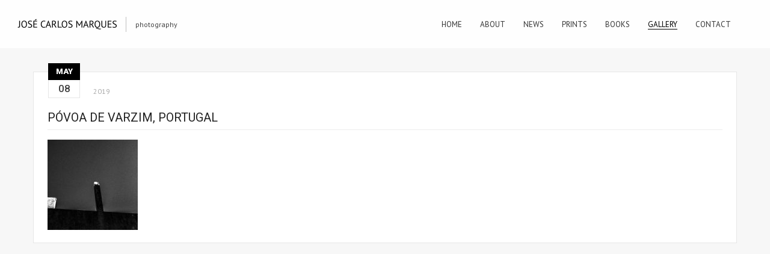

--- FILE ---
content_type: text/html; charset=UTF-8
request_url: https://josecarlosmarques.com/povoa-de-varzim-portugal-683/
body_size: 6193
content:
<!DOCTYPE html>
<html lang="en-GB" class="sticky_menu">
<head>
    <meta http-equiv="Content-Type" content="text/html; charset=UTF-8">
    <meta name="viewport" content="width=device-width, initial-scale=1, maximum-scale=1">    <link rel="shortcut icon" href="http://josecarlosmarques.com/wp-content/uploads/2015/09/favicon4.jpg" type="image/x-icon">
    <link rel="apple-touch-icon" href="http://josecarlosmarques.com/wp-content/uploads/2015/09/favicon5.jpg">
    <link rel="apple-touch-icon" sizes="72x72" href="http://josecarlosmarques.com/wp-content/uploads/2015/09/favicon6.jpg">
    <link rel="apple-touch-icon" sizes="114x114" href="http://josecarlosmarques.com/wp-content/uploads/2015/09/favicon7.jpg">
	<link rel="image_src" href="" />
    <title>José Carlos Marques &raquo; Póvoa de Varzim, Portugal</title>
    <link rel="pingback" href="https://josecarlosmarques.com/xmlrpc.php">
    <script type="text/javascript">
        var gt3_ajaxurl = "https://josecarlosmarques.com/wp-admin/admin-ajax.php";
    </script>
    <meta name='robots' content='max-image-preview:large' />
<link rel='dns-prefetch' href='//fonts.googleapis.com' />
<link rel="alternate" type="application/rss+xml" title="José Carlos Marques &raquo; Feed" href="https://josecarlosmarques.com/feed/" />
<link rel="alternate" type="application/rss+xml" title="José Carlos Marques &raquo; Comments Feed" href="https://josecarlosmarques.com/comments/feed/" />
<script type="text/javascript">
window._wpemojiSettings = {"baseUrl":"https:\/\/s.w.org\/images\/core\/emoji\/14.0.0\/72x72\/","ext":".png","svgUrl":"https:\/\/s.w.org\/images\/core\/emoji\/14.0.0\/svg\/","svgExt":".svg","source":{"concatemoji":"https:\/\/josecarlosmarques.com\/wp-includes\/js\/wp-emoji-release.min.js?ver=6.2.8"}};
/*! This file is auto-generated */
!function(e,a,t){var n,r,o,i=a.createElement("canvas"),p=i.getContext&&i.getContext("2d");function s(e,t){p.clearRect(0,0,i.width,i.height),p.fillText(e,0,0);e=i.toDataURL();return p.clearRect(0,0,i.width,i.height),p.fillText(t,0,0),e===i.toDataURL()}function c(e){var t=a.createElement("script");t.src=e,t.defer=t.type="text/javascript",a.getElementsByTagName("head")[0].appendChild(t)}for(o=Array("flag","emoji"),t.supports={everything:!0,everythingExceptFlag:!0},r=0;r<o.length;r++)t.supports[o[r]]=function(e){if(p&&p.fillText)switch(p.textBaseline="top",p.font="600 32px Arial",e){case"flag":return s("\ud83c\udff3\ufe0f\u200d\u26a7\ufe0f","\ud83c\udff3\ufe0f\u200b\u26a7\ufe0f")?!1:!s("\ud83c\uddfa\ud83c\uddf3","\ud83c\uddfa\u200b\ud83c\uddf3")&&!s("\ud83c\udff4\udb40\udc67\udb40\udc62\udb40\udc65\udb40\udc6e\udb40\udc67\udb40\udc7f","\ud83c\udff4\u200b\udb40\udc67\u200b\udb40\udc62\u200b\udb40\udc65\u200b\udb40\udc6e\u200b\udb40\udc67\u200b\udb40\udc7f");case"emoji":return!s("\ud83e\udef1\ud83c\udffb\u200d\ud83e\udef2\ud83c\udfff","\ud83e\udef1\ud83c\udffb\u200b\ud83e\udef2\ud83c\udfff")}return!1}(o[r]),t.supports.everything=t.supports.everything&&t.supports[o[r]],"flag"!==o[r]&&(t.supports.everythingExceptFlag=t.supports.everythingExceptFlag&&t.supports[o[r]]);t.supports.everythingExceptFlag=t.supports.everythingExceptFlag&&!t.supports.flag,t.DOMReady=!1,t.readyCallback=function(){t.DOMReady=!0},t.supports.everything||(n=function(){t.readyCallback()},a.addEventListener?(a.addEventListener("DOMContentLoaded",n,!1),e.addEventListener("load",n,!1)):(e.attachEvent("onload",n),a.attachEvent("onreadystatechange",function(){"complete"===a.readyState&&t.readyCallback()})),(e=t.source||{}).concatemoji?c(e.concatemoji):e.wpemoji&&e.twemoji&&(c(e.twemoji),c(e.wpemoji)))}(window,document,window._wpemojiSettings);
</script>
<style type="text/css">
img.wp-smiley,
img.emoji {
	display: inline !important;
	border: none !important;
	box-shadow: none !important;
	height: 1em !important;
	width: 1em !important;
	margin: 0 0.07em !important;
	vertical-align: -0.1em !important;
	background: none !important;
	padding: 0 !important;
}
</style>
	<link rel='stylesheet' id='wp-block-library-css' href='https://josecarlosmarques.com/wp-includes/css/dist/block-library/style.min.css?ver=6.2.8' type='text/css' media='all' />
<link rel='stylesheet' id='classic-theme-styles-css' href='https://josecarlosmarques.com/wp-includes/css/classic-themes.min.css?ver=6.2.8' type='text/css' media='all' />
<style id='global-styles-inline-css' type='text/css'>
body{--wp--preset--color--black: #000000;--wp--preset--color--cyan-bluish-gray: #abb8c3;--wp--preset--color--white: #ffffff;--wp--preset--color--pale-pink: #f78da7;--wp--preset--color--vivid-red: #cf2e2e;--wp--preset--color--luminous-vivid-orange: #ff6900;--wp--preset--color--luminous-vivid-amber: #fcb900;--wp--preset--color--light-green-cyan: #7bdcb5;--wp--preset--color--vivid-green-cyan: #00d084;--wp--preset--color--pale-cyan-blue: #8ed1fc;--wp--preset--color--vivid-cyan-blue: #0693e3;--wp--preset--color--vivid-purple: #9b51e0;--wp--preset--gradient--vivid-cyan-blue-to-vivid-purple: linear-gradient(135deg,rgba(6,147,227,1) 0%,rgb(155,81,224) 100%);--wp--preset--gradient--light-green-cyan-to-vivid-green-cyan: linear-gradient(135deg,rgb(122,220,180) 0%,rgb(0,208,130) 100%);--wp--preset--gradient--luminous-vivid-amber-to-luminous-vivid-orange: linear-gradient(135deg,rgba(252,185,0,1) 0%,rgba(255,105,0,1) 100%);--wp--preset--gradient--luminous-vivid-orange-to-vivid-red: linear-gradient(135deg,rgba(255,105,0,1) 0%,rgb(207,46,46) 100%);--wp--preset--gradient--very-light-gray-to-cyan-bluish-gray: linear-gradient(135deg,rgb(238,238,238) 0%,rgb(169,184,195) 100%);--wp--preset--gradient--cool-to-warm-spectrum: linear-gradient(135deg,rgb(74,234,220) 0%,rgb(151,120,209) 20%,rgb(207,42,186) 40%,rgb(238,44,130) 60%,rgb(251,105,98) 80%,rgb(254,248,76) 100%);--wp--preset--gradient--blush-light-purple: linear-gradient(135deg,rgb(255,206,236) 0%,rgb(152,150,240) 100%);--wp--preset--gradient--blush-bordeaux: linear-gradient(135deg,rgb(254,205,165) 0%,rgb(254,45,45) 50%,rgb(107,0,62) 100%);--wp--preset--gradient--luminous-dusk: linear-gradient(135deg,rgb(255,203,112) 0%,rgb(199,81,192) 50%,rgb(65,88,208) 100%);--wp--preset--gradient--pale-ocean: linear-gradient(135deg,rgb(255,245,203) 0%,rgb(182,227,212) 50%,rgb(51,167,181) 100%);--wp--preset--gradient--electric-grass: linear-gradient(135deg,rgb(202,248,128) 0%,rgb(113,206,126) 100%);--wp--preset--gradient--midnight: linear-gradient(135deg,rgb(2,3,129) 0%,rgb(40,116,252) 100%);--wp--preset--duotone--dark-grayscale: url('#wp-duotone-dark-grayscale');--wp--preset--duotone--grayscale: url('#wp-duotone-grayscale');--wp--preset--duotone--purple-yellow: url('#wp-duotone-purple-yellow');--wp--preset--duotone--blue-red: url('#wp-duotone-blue-red');--wp--preset--duotone--midnight: url('#wp-duotone-midnight');--wp--preset--duotone--magenta-yellow: url('#wp-duotone-magenta-yellow');--wp--preset--duotone--purple-green: url('#wp-duotone-purple-green');--wp--preset--duotone--blue-orange: url('#wp-duotone-blue-orange');--wp--preset--font-size--small: 13px;--wp--preset--font-size--medium: 20px;--wp--preset--font-size--large: 36px;--wp--preset--font-size--x-large: 42px;--wp--preset--spacing--20: 0.44rem;--wp--preset--spacing--30: 0.67rem;--wp--preset--spacing--40: 1rem;--wp--preset--spacing--50: 1.5rem;--wp--preset--spacing--60: 2.25rem;--wp--preset--spacing--70: 3.38rem;--wp--preset--spacing--80: 5.06rem;--wp--preset--shadow--natural: 6px 6px 9px rgba(0, 0, 0, 0.2);--wp--preset--shadow--deep: 12px 12px 50px rgba(0, 0, 0, 0.4);--wp--preset--shadow--sharp: 6px 6px 0px rgba(0, 0, 0, 0.2);--wp--preset--shadow--outlined: 6px 6px 0px -3px rgba(255, 255, 255, 1), 6px 6px rgba(0, 0, 0, 1);--wp--preset--shadow--crisp: 6px 6px 0px rgba(0, 0, 0, 1);}:where(.is-layout-flex){gap: 0.5em;}body .is-layout-flow > .alignleft{float: left;margin-inline-start: 0;margin-inline-end: 2em;}body .is-layout-flow > .alignright{float: right;margin-inline-start: 2em;margin-inline-end: 0;}body .is-layout-flow > .aligncenter{margin-left: auto !important;margin-right: auto !important;}body .is-layout-constrained > .alignleft{float: left;margin-inline-start: 0;margin-inline-end: 2em;}body .is-layout-constrained > .alignright{float: right;margin-inline-start: 2em;margin-inline-end: 0;}body .is-layout-constrained > .aligncenter{margin-left: auto !important;margin-right: auto !important;}body .is-layout-constrained > :where(:not(.alignleft):not(.alignright):not(.alignfull)){max-width: var(--wp--style--global--content-size);margin-left: auto !important;margin-right: auto !important;}body .is-layout-constrained > .alignwide{max-width: var(--wp--style--global--wide-size);}body .is-layout-flex{display: flex;}body .is-layout-flex{flex-wrap: wrap;align-items: center;}body .is-layout-flex > *{margin: 0;}:where(.wp-block-columns.is-layout-flex){gap: 2em;}.has-black-color{color: var(--wp--preset--color--black) !important;}.has-cyan-bluish-gray-color{color: var(--wp--preset--color--cyan-bluish-gray) !important;}.has-white-color{color: var(--wp--preset--color--white) !important;}.has-pale-pink-color{color: var(--wp--preset--color--pale-pink) !important;}.has-vivid-red-color{color: var(--wp--preset--color--vivid-red) !important;}.has-luminous-vivid-orange-color{color: var(--wp--preset--color--luminous-vivid-orange) !important;}.has-luminous-vivid-amber-color{color: var(--wp--preset--color--luminous-vivid-amber) !important;}.has-light-green-cyan-color{color: var(--wp--preset--color--light-green-cyan) !important;}.has-vivid-green-cyan-color{color: var(--wp--preset--color--vivid-green-cyan) !important;}.has-pale-cyan-blue-color{color: var(--wp--preset--color--pale-cyan-blue) !important;}.has-vivid-cyan-blue-color{color: var(--wp--preset--color--vivid-cyan-blue) !important;}.has-vivid-purple-color{color: var(--wp--preset--color--vivid-purple) !important;}.has-black-background-color{background-color: var(--wp--preset--color--black) !important;}.has-cyan-bluish-gray-background-color{background-color: var(--wp--preset--color--cyan-bluish-gray) !important;}.has-white-background-color{background-color: var(--wp--preset--color--white) !important;}.has-pale-pink-background-color{background-color: var(--wp--preset--color--pale-pink) !important;}.has-vivid-red-background-color{background-color: var(--wp--preset--color--vivid-red) !important;}.has-luminous-vivid-orange-background-color{background-color: var(--wp--preset--color--luminous-vivid-orange) !important;}.has-luminous-vivid-amber-background-color{background-color: var(--wp--preset--color--luminous-vivid-amber) !important;}.has-light-green-cyan-background-color{background-color: var(--wp--preset--color--light-green-cyan) !important;}.has-vivid-green-cyan-background-color{background-color: var(--wp--preset--color--vivid-green-cyan) !important;}.has-pale-cyan-blue-background-color{background-color: var(--wp--preset--color--pale-cyan-blue) !important;}.has-vivid-cyan-blue-background-color{background-color: var(--wp--preset--color--vivid-cyan-blue) !important;}.has-vivid-purple-background-color{background-color: var(--wp--preset--color--vivid-purple) !important;}.has-black-border-color{border-color: var(--wp--preset--color--black) !important;}.has-cyan-bluish-gray-border-color{border-color: var(--wp--preset--color--cyan-bluish-gray) !important;}.has-white-border-color{border-color: var(--wp--preset--color--white) !important;}.has-pale-pink-border-color{border-color: var(--wp--preset--color--pale-pink) !important;}.has-vivid-red-border-color{border-color: var(--wp--preset--color--vivid-red) !important;}.has-luminous-vivid-orange-border-color{border-color: var(--wp--preset--color--luminous-vivid-orange) !important;}.has-luminous-vivid-amber-border-color{border-color: var(--wp--preset--color--luminous-vivid-amber) !important;}.has-light-green-cyan-border-color{border-color: var(--wp--preset--color--light-green-cyan) !important;}.has-vivid-green-cyan-border-color{border-color: var(--wp--preset--color--vivid-green-cyan) !important;}.has-pale-cyan-blue-border-color{border-color: var(--wp--preset--color--pale-cyan-blue) !important;}.has-vivid-cyan-blue-border-color{border-color: var(--wp--preset--color--vivid-cyan-blue) !important;}.has-vivid-purple-border-color{border-color: var(--wp--preset--color--vivid-purple) !important;}.has-vivid-cyan-blue-to-vivid-purple-gradient-background{background: var(--wp--preset--gradient--vivid-cyan-blue-to-vivid-purple) !important;}.has-light-green-cyan-to-vivid-green-cyan-gradient-background{background: var(--wp--preset--gradient--light-green-cyan-to-vivid-green-cyan) !important;}.has-luminous-vivid-amber-to-luminous-vivid-orange-gradient-background{background: var(--wp--preset--gradient--luminous-vivid-amber-to-luminous-vivid-orange) !important;}.has-luminous-vivid-orange-to-vivid-red-gradient-background{background: var(--wp--preset--gradient--luminous-vivid-orange-to-vivid-red) !important;}.has-very-light-gray-to-cyan-bluish-gray-gradient-background{background: var(--wp--preset--gradient--very-light-gray-to-cyan-bluish-gray) !important;}.has-cool-to-warm-spectrum-gradient-background{background: var(--wp--preset--gradient--cool-to-warm-spectrum) !important;}.has-blush-light-purple-gradient-background{background: var(--wp--preset--gradient--blush-light-purple) !important;}.has-blush-bordeaux-gradient-background{background: var(--wp--preset--gradient--blush-bordeaux) !important;}.has-luminous-dusk-gradient-background{background: var(--wp--preset--gradient--luminous-dusk) !important;}.has-pale-ocean-gradient-background{background: var(--wp--preset--gradient--pale-ocean) !important;}.has-electric-grass-gradient-background{background: var(--wp--preset--gradient--electric-grass) !important;}.has-midnight-gradient-background{background: var(--wp--preset--gradient--midnight) !important;}.has-small-font-size{font-size: var(--wp--preset--font-size--small) !important;}.has-medium-font-size{font-size: var(--wp--preset--font-size--medium) !important;}.has-large-font-size{font-size: var(--wp--preset--font-size--large) !important;}.has-x-large-font-size{font-size: var(--wp--preset--font-size--x-large) !important;}
.wp-block-navigation a:where(:not(.wp-element-button)){color: inherit;}
:where(.wp-block-columns.is-layout-flex){gap: 2em;}
.wp-block-pullquote{font-size: 1.5em;line-height: 1.6;}
</style>
<link rel='stylesheet' id='responsive-lightbox-fancybox-css' href='https://josecarlosmarques.com/wp-content/plugins/responsive-lightbox/assets/fancybox/jquery.fancybox.min.css?ver=2.4.5' type='text/css' media='all' />
<link rel='stylesheet' id='rs-plugin-settings-css' href='https://josecarlosmarques.com/wp-content/plugins/revslider/public/assets/css/settings.css?ver=5.0.4.1' type='text/css' media='all' />
<style id='rs-plugin-settings-inline-css' type='text/css'>
.tp-caption a{color:#ff7302;text-shadow:none;-webkit-transition:all 0.2s ease-out;-moz-transition:all 0.2s ease-out;-o-transition:all 0.2s ease-out;-ms-transition:all 0.2s ease-out}.tp-caption a:hover{color:#ffa902}
</style>
<link rel='stylesheet' id='gt3_default_style-css' href='https://josecarlosmarques.com/wp-content/themes/gt3-wp-oyster/style.css?ver=6.2.8' type='text/css' media='all' />
<link rel='stylesheet' id='gt3_theme-css' href='https://josecarlosmarques.com/wp-content/themes/gt3-wp-oyster/css/theme.css?ver=6.2.8' type='text/css' media='all' />
<link rel='stylesheet' id='gt3_responsive-css' href='https://josecarlosmarques.com/wp-content/themes/gt3-wp-oyster/css/responsive.css?ver=6.2.8' type='text/css' media='all' />
<link rel='stylesheet' id='gt3_custom-css' href='https://josecarlosmarques.com/wp-content/uploads/custom.css?ver=6.2.8' type='text/css' media='all' />
<link rel='stylesheet' id='AllFonts-css' href='https://fonts.googleapis.com/css?family=PT+Sans%3A400%7CRoboto%3A300%2C400%2C500%2C900%7CPT+Sans%3A400&#038;ver=6.2.8' type='text/css' media='all' />
<script type='text/javascript' src='https://josecarlosmarques.com/wp-includes/js/jquery/jquery.min.js?ver=3.6.4' id='jquery-core-js'></script>
<script type='text/javascript' src='https://josecarlosmarques.com/wp-includes/js/jquery/jquery-migrate.min.js?ver=3.4.0' id='jquery-migrate-js'></script>
<script type='text/javascript' src='https://josecarlosmarques.com/wp-content/plugins/responsive-lightbox/assets/fancybox/jquery.fancybox.min.js?ver=2.4.5' id='responsive-lightbox-fancybox-js'></script>
<script type='text/javascript' src='https://josecarlosmarques.com/wp-includes/js/underscore.min.js?ver=1.13.4' id='underscore-js'></script>
<script type='text/javascript' src='https://josecarlosmarques.com/wp-content/plugins/responsive-lightbox/assets/infinitescroll/infinite-scroll.pkgd.min.js?ver=6.2.8' id='responsive-lightbox-infinite-scroll-js'></script>
<script type='text/javascript' id='responsive-lightbox-js-before'>
var rlArgs = {"script":"fancybox","selector":"lightbox","customEvents":"","activeGalleries":true,"modal":false,"showOverlay":true,"showCloseButton":false,"enableEscapeButton":true,"hideOnOverlayClick":true,"hideOnContentClick":false,"cyclic":false,"showNavArrows":true,"autoScale":true,"scrolling":"yes","centerOnScroll":true,"opacity":true,"overlayOpacity":"90","overlayColor":"#0a0a0a","titleShow":true,"titlePosition":"outside","transitions":"fade","easings":"swing","speeds":300,"changeSpeed":300,"changeFade":100,"padding":10,"margin":10,"videoWidth":1080,"videoHeight":720,"woocommerce_gallery":false,"ajaxurl":"https:\/\/josecarlosmarques.com\/wp-admin\/admin-ajax.php","nonce":"a7eb10a64e","preview":false,"postId":16876,"scriptExtension":false};
</script>
<script type='text/javascript' src='https://josecarlosmarques.com/wp-content/plugins/responsive-lightbox/js/front.js?ver=2.4.5' id='responsive-lightbox-js'></script>
<script type='text/javascript' src='https://josecarlosmarques.com/wp-content/plugins/revslider/public/assets/js/jquery.themepunch.tools.min.js?ver=5.0.4.1' id='tp-tools-js'></script>
<script type='text/javascript' src='https://josecarlosmarques.com/wp-content/plugins/revslider/public/assets/js/jquery.themepunch.revolution.min.js?ver=5.0.4.1' id='revmin-js'></script>
<script type='text/javascript' src='https://josecarlosmarques.com/wp-content/plugins/right-click-disable-orignal/rightclickdisable.js?ver=6.2.8' id='popsjs-js'></script>
<link rel="https://api.w.org/" href="https://josecarlosmarques.com/wp-json/" /><link rel="alternate" type="application/json" href="https://josecarlosmarques.com/wp-json/wp/v2/posts/16876" /><link rel="EditURI" type="application/rsd+xml" title="RSD" href="https://josecarlosmarques.com/xmlrpc.php?rsd" />
<link rel="wlwmanifest" type="application/wlwmanifest+xml" href="https://josecarlosmarques.com/wp-includes/wlwmanifest.xml" />
<meta name="generator" content="WordPress 6.2.8" />
<link rel="canonical" href="https://josecarlosmarques.com/povoa-de-varzim-portugal-683/" />
<link rel='shortlink' href='https://josecarlosmarques.com/?p=16876' />
<link rel="alternate" type="application/json+oembed" href="https://josecarlosmarques.com/wp-json/oembed/1.0/embed?url=https%3A%2F%2Fjosecarlosmarques.com%2Fpovoa-de-varzim-portugal-683%2F" />
<link rel="alternate" type="text/xml+oembed" href="https://josecarlosmarques.com/wp-json/oembed/1.0/embed?url=https%3A%2F%2Fjosecarlosmarques.com%2Fpovoa-de-varzim-portugal-683%2F&#038;format=xml" />
<script>var oyster_var = true;</script><meta name="generator" content="Powered by Slider Revolution 5.0.4.1 - responsive, Mobile-Friendly Slider Plugin for WordPress with comfortable drag and drop interface." />
</head>

<body class="post-template-default single single-post postid-16876 single-format-standard ">
<div class="site_wrapper">	
    <header class="main_header">
        <div class="header_wrapper">
        	<div class="logo_sect">
                <a href="https://josecarlosmarques.com/" class="logo"><img src="http://josecarlosmarques.com/wp-content/uploads/2015/09/title6.png" alt=""  width="165" height="25" class="logo_def"><img src="http://josecarlosmarques.com/wp-content/uploads/2015/09/title7.png" alt="" width="165" height="25" class="logo_retina"></a>
                                	<div class="slogan">photography</div>
							</div>
            <!-- WPML Code Start -->
                        <!-- WPML Code End -->
            <div class="header_rp">
                <nav>
                    <div class="menu-menu-container"><ul id="menu-menu" class="menu"><li id="menu-item-92" class="menu-item menu-item-type-post_type menu-item-object-page menu-item-home menu-item-92 parent-menu-1"><a href="https://josecarlosmarques.com/"><span><i  class="menu-item menu-item-type-post_type menu-item-object-page menu-item-home menu-item-92 parent-menu-1"></i>Home</span></a></li>
<li id="menu-item-11" class="menu-item menu-item-type-post_type menu-item-object-page menu-item-11 parent-menu-2"><a href="https://josecarlosmarques.com/about/"><span><i  class="menu-item menu-item-type-post_type menu-item-object-page menu-item-11 parent-menu-2"></i>About</span></a></li>
<li id="menu-item-1835" class="menu-item menu-item-type-taxonomy menu-item-object-category menu-item-1835 parent-menu-3"><a href="https://josecarlosmarques.com/category/news/"><span><i  class="menu-item menu-item-type-taxonomy menu-item-object-category menu-item-1835 parent-menu-3"></i>News</span></a></li>
<li id="menu-item-16783" class="menu-item menu-item-type-post_type menu-item-object-page menu-item-16783 parent-menu-4"><a href="https://josecarlosmarques.com/prints/"><span><i  class="menu-item menu-item-type-post_type menu-item-object-page menu-item-16783 parent-menu-4"></i>Prints</span></a></li>
<li id="menu-item-14155" class="menu-item menu-item-type-post_type menu-item-object-page menu-item-has-children menu-item-14155 parent-menu-5"><a href="https://josecarlosmarques.com/books/"><span><i  class="menu-item menu-item-type-post_type menu-item-object-page menu-item-has-children menu-item-14155 parent-menu-5"></i>Books</span></a>
<ul class="sub-menu">
	<li id="menu-item-20649" class="menu-item menu-item-type-post_type menu-item-object-page menu-item-20649"><a href="https://josecarlosmarques.com/awareness-vo-5/"><span><i  class="menu-item menu-item-type-post_type menu-item-object-page menu-item-20649"></i>Awareness – VO. 5</span></a></li>
	<li id="menu-item-19712" class="menu-item menu-item-type-post_type menu-item-object-page menu-item-19712"><a href="https://josecarlosmarques.com/awareness-vo-4/"><span><i  class="menu-item menu-item-type-post_type menu-item-object-page menu-item-19712"></i>Awareness – VO. 4</span></a></li>
	<li id="menu-item-19481" class="menu-item menu-item-type-post_type menu-item-object-page menu-item-19481"><a href="https://josecarlosmarques.com/in-homage/"><span><i  class="menu-item menu-item-type-post_type menu-item-object-page menu-item-19481"></i>In Homage</span></a></li>
	<li id="menu-item-19370" class="menu-item menu-item-type-post_type menu-item-object-page menu-item-19370"><a href="https://josecarlosmarques.com/dolls/"><span><i  class="menu-item menu-item-type-post_type menu-item-object-page menu-item-19370"></i>Dolls</span></a></li>
	<li id="menu-item-19064" class="menu-item menu-item-type-post_type menu-item-object-page menu-item-19064"><a href="https://josecarlosmarques.com/now-you-do-what-they-told-ya/"><span><i  class="menu-item menu-item-type-post_type menu-item-object-page menu-item-19064"></i>Now You Do What They Told Ya</span></a></li>
	<li id="menu-item-18862" class="menu-item menu-item-type-post_type menu-item-object-page menu-item-18862"><a href="https://josecarlosmarques.com/awareness-vo-3/"><span><i  class="menu-item menu-item-type-post_type menu-item-object-page menu-item-18862"></i>Awareness – VO. 3</span></a></li>
	<li id="menu-item-18314" class="menu-item menu-item-type-post_type menu-item-object-page menu-item-18314"><a href="https://josecarlosmarques.com/awareness-vo-2/"><span><i  class="menu-item menu-item-type-post_type menu-item-object-page menu-item-18314"></i>Awareness – VO. 2</span></a></li>
	<li id="menu-item-18310" class="menu-item menu-item-type-post_type menu-item-object-page menu-item-18310"><a href="https://josecarlosmarques.com/amo-te/"><span><i  class="menu-item menu-item-type-post_type menu-item-object-page menu-item-18310"></i>Amo-Te</span></a></li>
	<li id="menu-item-17662" class="menu-item menu-item-type-post_type menu-item-object-page menu-item-17662"><a href="https://josecarlosmarques.com/awareness-vo-1/"><span><i  class="menu-item menu-item-type-post_type menu-item-object-page menu-item-17662"></i>Awareness – VO. 1</span></a></li>
	<li id="menu-item-17481" class="menu-item menu-item-type-post_type menu-item-object-page menu-item-17481"><a href="https://josecarlosmarques.com/meat/"><span><i  class="menu-item menu-item-type-post_type menu-item-object-page menu-item-17481"></i>Meat</span></a></li>
	<li id="menu-item-17308" class="menu-item menu-item-type-post_type menu-item-object-page menu-item-17308"><a href="https://josecarlosmarques.com/intimacy/"><span><i  class="menu-item menu-item-type-post_type menu-item-object-page menu-item-17308"></i>Intimacy</span></a></li>
	<li id="menu-item-16207" class="menu-item menu-item-type-post_type menu-item-object-page menu-item-16207"><a href="https://josecarlosmarques.com/after-nightfall/"><span><i  class="menu-item menu-item-type-post_type menu-item-object-page menu-item-16207"></i>After Nightfall</span></a></li>
	<li id="menu-item-16208" class="menu-item menu-item-type-post_type menu-item-object-page menu-item-16208"><a href="https://josecarlosmarques.com/self-portraits/"><span><i  class="menu-item menu-item-type-post_type menu-item-object-page menu-item-16208"></i>Self-Portraits</span></a></li>
	<li id="menu-item-16181" class="menu-item menu-item-type-post_type menu-item-object-page menu-item-16181"><a href="https://josecarlosmarques.com/women-vo-2/"><span><i  class="menu-item menu-item-type-post_type menu-item-object-page menu-item-16181"></i>Women – VO. 2</span></a></li>
	<li id="menu-item-14869" class="menu-item menu-item-type-post_type menu-item-object-page menu-item-14869"><a href="https://josecarlosmarques.com/eca-de-queiroz/"><span><i  class="menu-item menu-item-type-post_type menu-item-object-page menu-item-14869"></i>Eça de Queiroz</span></a></li>
	<li id="menu-item-14761" class="menu-item menu-item-type-post_type menu-item-object-page menu-item-14761"><a href="https://josecarlosmarques.com/women-vo-1/"><span><i  class="menu-item menu-item-type-post_type menu-item-object-page menu-item-14761"></i>Women – VO. 1</span></a></li>
	<li id="menu-item-14312" class="menu-item menu-item-type-post_type menu-item-object-page menu-item-14312"><a href="https://josecarlosmarques.com/elements/"><span><i  class="menu-item menu-item-type-post_type menu-item-object-page menu-item-14312"></i>Elements</span></a></li>
	<li id="menu-item-14301" class="menu-item menu-item-type-post_type menu-item-object-page menu-item-14301"><a href="https://josecarlosmarques.com/pleased-to-meet-you/"><span><i  class="menu-item menu-item-type-post_type menu-item-object-page menu-item-14301"></i>Pleased to Meet You</span></a></li>
</ul>
</li>
<li id="menu-item-2755" class="menu-item menu-item-type-taxonomy menu-item-object-category current-post-ancestor current-menu-parent current-post-parent menu-item-2755 parent-menu-6"><a href="https://josecarlosmarques.com/category/gallery/"><span><i  class="menu-item menu-item-type-taxonomy menu-item-object-category current-post-ancestor current-menu-parent current-post-parent menu-item-2755 parent-menu-6"></i>Gallery</span></a></li>
<li id="menu-item-18" class="menu-item menu-item-type-post_type menu-item-object-page menu-item-18 parent-menu-7"><a href="https://josecarlosmarques.com/contact/"><span><i  class="menu-item menu-item-type-post_type menu-item-object-page menu-item-18 parent-menu-7"></i>Contact</span></a></li>
</ul></div>                    <div class="search_fadder"></div>
                    <div class="header_search">
                        <form name="search_form" method="get" action="https://josecarlosmarques.com/" class="search_form">
    <input type="text" name="s" value="" placeholder="Search the site..." class="field_search">
</form>                    </div>
                </nav>

            </div>            
            <div class="clear"></div>
        </div>
    </header>
    
    <div class="main_wrapper">    <div class="content_wrapper">
        <div class="container simple-post-container">
            <div class="content_block no-sidebar row">
                <div
                    class="fl-container ">
                    <div class="row">						
                        <div class="posts-block simple-post ">
                                                        <div class="contentarea">
                                <div class="row">
                                    <div class="span12 module_cont module_blog module_none_padding module_blog_page">
                                        <div class="blog_post_page">
				                        	<div class="pf_output_container"></div>                                
                                        
                                            <div class="blogpreview_top">
                                                <div class="box_date">
                                                    <span class="box_month">May</span>
                                                    <span class="box_day">08</span>
                                                </div>                                            
                                                <div class="listing_meta">
                                                    <span class="box_year">2019</span>
                                                </div>                                        
                                                
                     </div>
											                                                <h3 class="blogpost_title">Póvoa de Varzim, Portugal</h3>
                                            
                                            <div class="blog_post_content">
                                                <article class="contentarea">
                                                    <p><a href="https://josecarlosmarques.com/wp-content/uploads/2019/05/001-3.jpg" rel="lightbox[teste]"><img decoding="async" src="https://josecarlosmarques.com/wp-content/uploads/2019/05/001-3-150x150.jpg" alt="" width="150" height="150" class="alignnone size-thumbnail wp-image-16877" /></a></p>
                                                </article>
                                            </div>

                                            
                            
                                        
                                        
								
                               


                                    

        </div><!-- .main_wrapper -->      
	</div>
	<script type='text/javascript' src='https://josecarlosmarques.com/wp-content/themes/gt3-wp-oyster/js/theme.js?ver=6.2.8' id='gt3_theme_js-js'></script>
<script type='text/javascript' src='https://josecarlosmarques.com/wp-content/themes/gt3-wp-oyster/js/jquery.cookie.js?ver=6.2.8' id='gt3_cookie_js-js'></script>
   
</body>
</html><p> </p>

--- FILE ---
content_type: application/javascript
request_url: https://josecarlosmarques.com/wp-content/themes/gt3-wp-oyster/js/theme.js?ver=6.2.8
body_size: 2175
content:
"use strict";
var header = jQuery('.main_header'),
    html = jQuery('html'),
    body = jQuery('body'),
    footer = jQuery('footer'),
    window_h = jQuery(window).height(),
    window_w = jQuery(window).width(),
    main_wrapper = jQuery('.main_wrapper'),
    site_wrapper = jQuery('.site_wrapper'),
    preloader_block = jQuery('.preloader'),
    fullscreen_block = jQuery('.fullscreen_block'),
    is_masonry = jQuery('.is_masonry'),
    grid_portfolio_item = jQuery('.grid-portfolio-item'),
    pp_block = jQuery('.pp_block'),
    head_border = 1;

jQuery(document).ready(function ($) {
	if (jQuery('.ribbon_preloader') > 0) { } else {
        setTimeout("preloader_block.addClass('la-animate');", 500);
        setTimeout("preloader_block.addClass('load_done')", 2500);
        setTimeout("preloader_block.remove()", 2950);
    }
	if (html.hasClass('sticky_menu') && body.hasClass('admin-bar')) {
		header.css('top', jQuery('#wpadminbar').height());
	}
    content_update();
    if (jQuery('.flickr_widget_wrapper').size() > 0) {
        jQuery('.flickr_badge_image a').each(function () {
            jQuery(this).append('<div class="flickr_fadder"></div>');
        });
    }
    header.find('.header_wrapper').append('<a href="javascript:void(0)" class="menu_toggler"></a>');
    header.append('<div class="mobile_menu_wrapper"><ul class="mobile_menu container"/></div>');
    jQuery('.mobile_menu').html(header.find('.menu').html());
    jQuery('.mobile_menu_wrapper').hide();
    jQuery('.menu_toggler').click(function () {
        jQuery('.mobile_menu_wrapper').slideToggle(300);
        jQuery('.main_header').toggleClass('opened');
    });
    //setTimeout("jQuery('body').animate({'opacity' : '1'}, 500)", 500);
	if (jQuery('.main_wrapper').size() > 0) {
		setTimeout("jQuery('.main_wrapper').animate({'opacity' : '1'}, 500)", 500);
	} else if (jQuery('.fullscreen_block').size() > 0) {
		setTimeout("jQuery('.fullscreen_block').animate({'opacity' : '1'}, 500)", 500);
	}

    jQuery('.search_toggler').click(function (event) {
		event.preventDefault();
        header.toggleClass('search_on');
    });
    if (pp_block.size()) {
        centerWindow404();
    }	
	if (jQuery('.comments_divider').size() > 0) {
		jQuery('.comments_divider').addClass('show');
		setTimeout("jQuery('.comments_divider').removeClass('show')",300);
		setTimeout("jQuery('.comments_divider').addClass('show')",500);
	}
});

jQuery(window).resize(function () {
    window_h = jQuery(window).height();
    window_w = jQuery(window).width();
    content_update();
});

jQuery(window).load(function () {
    content_update();
});

function content_update() {
    if (html.hasClass('sticky_menu')) {
        if (html.hasClass('without_border')) {
            head_border = 0;
        }
        jQuery('body').css('padding-top', header.height() + head_border);
    }
    site_wrapper.width('100%').css('min-height', window_h - parseInt(body.css('padding-top')));
    if (jQuery(window).width() > 760) {
        main_wrapper.css('min-height', window_h - header.height() - footer.height() - parseInt(main_wrapper.css('padding-top')) - parseInt(main_wrapper.css('padding-bottom')) - parseInt(footer.css('border-top-width')) - parseInt(header.css('border-bottom-width')) + 'px');
        if (fullscreen_block.size() > 0 && footer.size() > 0) {
            fullscreen_block.css('min-height', window_h - header.height() - footer.height() - parseInt(fullscreen_block.css('padding-top')) - parseInt(fullscreen_block.css('padding-bottom')) - parseInt(footer.css('border-top-width')) - parseInt(header.css('border-bottom-width')) + 'px');
        } else {
            fullscreen_block.css('min-height', window_h - header.height() - parseInt(header.css('border-bottom-width')) + 'px');
        }
    } else {
        //
    }
}

function gt3_get_blog_posts(post_type, posts_count, posts_already_showed, template_name, content_insert_class, categories) {
    jQuery.post(gt3_ajaxurl, { action: "gt3_get_blog_posts", post_type: post_type, posts_count: posts_count, posts_already_showed: posts_already_showed, template_name: template_name, content_insert_class: content_insert_class, categories: categories })
        .done(function (data) {
            jQuery(content_insert_class).append(data);
            if (jQuery('.this_is_blog').size() > 0) {
                jQuery('.pf_output_container').each(function () {
                    if (jQuery(this).html() == '') {
                        jQuery(this).parents('.fw_preview_wrapper').addClass('no_pf');
                    } else {
                        jQuery(this).parents('.fw_preview_wrapper').addClass('has_pf');
                    }
                });
            }
            if (is_masonry.size() > 0) {
                is_masonry.masonry('reloadItems');
                is_masonry.masonry();
            }
            if (jQuery('.fs_grid_portfolio').size() > 0) {
                setupGrid();
                grid_portfolio_item.unbind();
                grid_portfolio_item.bind({
                    mouseover: function () {
                        jQuery(this).removeClass('unhovered');
                        jQuery(this).find('.grid-item-trigger').css('height', jQuery(this).find('img').height() + jQuery(this).find('.fs-port-cont').height());
                    },
                    mouseout: function () {
                        jQuery(this).addClass('unhovered');
                        jQuery(this).find('.grid-item-trigger').css('height', jQuery(this).find('img').height());
                    }
                });
            }
            jQuery('.newLoaded').each(function () {
                jQuery(this).find('.gallery_likes_add').click(function () {
                    var gallery_likes_this = jQuery(this);
                    if (!jQuery.cookie(gallery_likes_this.attr('data-modify') + gallery_likes_this.attr('data-attachid'))) {
                        jQuery.post(gt3_ajaxurl, {
                            action: 'add_like_attachment',
                            attach_id: jQuery(this).attr('data-attachid')
                        }, function (response) {
                            jQuery.cookie(gallery_likes_this.attr('data-modify') + gallery_likes_this.attr('data-attachid'), 'true', { expires: 7, path: '/' });
                            gallery_likes_this.addClass('already_liked');
                            gallery_likes_this.find('i').removeClass('icon-heart-o').addClass('icon-heart');
                            gallery_likes_this.find('span').text(response);
                        });
                    }
                });
                jQuery(this).removeClass('newLoaded');
            });
            setTimeout("animateList()", 300);
            jQuery(window).on('scroll', scrolling);
        });
}

function gt3_get_port_posts(post_type, posts_count, posts_already_showed, template_name, content_insert_class, categories) {
    jQuery.post(gt3_ajaxurl, { action: "get_portfolio_works", post_type: post_type, posts_count: posts_count, posts_already_showed: posts_already_showed, template_name: template_name, content_insert_class: content_insert_class, categories: categories })
        .done(function (data) {
            jQuery(content_insert_class).append(data);
            if (jQuery('.this_is_blog').size() > 0) {
                jQuery('.pf_output_container').each(function () {
                    if (jQuery(this).html() == '') {
                        jQuery(this).parents('.fw_preview_wrapper').addClass('no_pf');
                    } else {
                        jQuery(this).parents('.fw_preview_wrapper').addClass('has_pf');
                    }
                });
            }
            if (is_masonry.size() > 0) {
                is_masonry.masonry('reloadItems');
                is_masonry.masonry();
            }
            if (jQuery('.fs_grid_portfolio').size() > 0) {
                setupGrid();
                grid_portfolio_item.unbind();
                grid_portfolio_item.bind({
                    mouseover: function () {
                        jQuery(this).removeClass('unhovered');
                        jQuery(this).find('.grid-item-trigger').css('height', jQuery(this).find('img').height() + jQuery(this).find('.fs-port-cont').height());
                    },
                    mouseout: function () {
                        jQuery(this).addClass('unhovered');
                        jQuery(this).find('.grid-item-trigger').css('height', jQuery(this).find('img').height());
                    }
                });
            }
            jQuery('.newLoaded').each(function () {
                jQuery(this).find('.gallery_likes_add').click(function () {
                    var gallery_likes_this = jQuery(this);
                    if (!jQuery.cookie(gallery_likes_this.attr('data-modify') + gallery_likes_this.attr('data-attachid'))) {
                        jQuery.post(gt3_ajaxurl, {
                            action: 'add_like_attachment',
                            attach_id: jQuery(this).attr('data-attachid')
                        }, function (response) {
                            jQuery.cookie(gallery_likes_this.attr('data-modify') + gallery_likes_this.attr('data-attachid'), 'true', { expires: 7, path: '/' });
                            gallery_likes_this.addClass('already_liked');
                            gallery_likes_this.find('i').removeClass('icon-heart-o').addClass('icon-heart');
                            gallery_likes_this.find('span').text(response);
                        });
                    }
                });
                jQuery(this).removeClass('newLoaded');
            });
            setTimeout("animateList()", 300);
            jQuery(window).on('scroll', scrolling);
        });
}

function gt3_get_isotope_posts(post_type, posts_count, posts_already_showed, template_name, content_insert_class, categories) {
    jQuery.post(gt3_ajaxurl, { action: "get_portfolio_works", post_type: post_type, posts_count: posts_count, posts_already_showed: posts_already_showed, template_name: template_name, content_insert_class: content_insert_class, categories: categories })
        .done(function (data) {
            if (data.length < 1) {
                jQuery(".load_more_works").hide("fast");
            }

            var $newItems = jQuery(data);
            jQuery(content_insert_class).isotope('insert', $newItems, function () {
                jQuery(content_insert_class).ready(function () {
                    jQuery(content_insert_class).isotope('reLayout');
                });

				jQuery('.newLoaded').each(function () {
					jQuery(this).find('.gallery_likes_add').click(function () {
						var gallery_likes_this = jQuery(this);
						if (!jQuery.cookie(gallery_likes_this.attr('data-modify') + gallery_likes_this.attr('data-attachid'))) {
							jQuery.post(gt3_ajaxurl, {
								action: 'add_like_attachment',
								attach_id: jQuery(this).attr('data-attachid')
							}, function (response) {
								jQuery.cookie(gallery_likes_this.attr('data-modify') + gallery_likes_this.attr('data-attachid'), 'true', { expires: 7, path: '/' });
								gallery_likes_this.addClass('already_liked');
								gallery_likes_this.find('i').removeClass('icon-heart-o').addClass('icon-heart');
								gallery_likes_this.find('span').text(response);
							});
						}
					});
					jQuery(this).removeClass('newLoaded');
				});
				
                if (jQuery('.fs-port-cont').size() > 0) {
                    setTimeout("setupGrid()", 500);
                    setTimeout("setupGrid()", 1000);
                    setTimeout('jQuery(".fs_grid_portfolio").isotope("reLayout");', 1500);
                }
            });
        });
}

function animateList() {
    jQuery('.loading:first').removeClass('loading').animate({'z-index': '15'}, 200, function () {
        animateList();
        if (is_masonry.size() > 0) {
            is_masonry.masonry();
        }
    });
};
function workCheck() {
    if (jQuery('.fs_blog_module').height() < parseInt(fullscreen_block.css('min-height'))) {
        get_works();
    } else {
        fullscreen_block.addClass('cheked');
    }
}
function scrolling() {
    var chk_height = jQuery('body').height() - jQuery(this).height() - header.height() - footer.height() - 20;
    if (jQuery(this).scrollTop() >= chk_height) {
        jQuery(this).unbind("scroll");
        get_works();
    }
}
var setTop = 0;
function centerWindow404() {
    setTop = (window_h - pp_block.height() - header.height()) / 2 + header.height();
    if (setTop < header.height() + 50) {
        pp_block.addClass('fixed');
        body.addClass('addPadding');
        pp_block.css('top', header.height() + 50 + 'px');
    } else {
        pp_block.css('top', setTop + 'px');
        pp_block.removeClass('fixed');
        body.removeClass('addPadding');
    }
}

jQuery(window).resize(function () {
    if (pp_block.size()) {
        setTimeout('centerWindow404()', 500);
        setTimeout('centerWindow404()', 1000);
    }
});